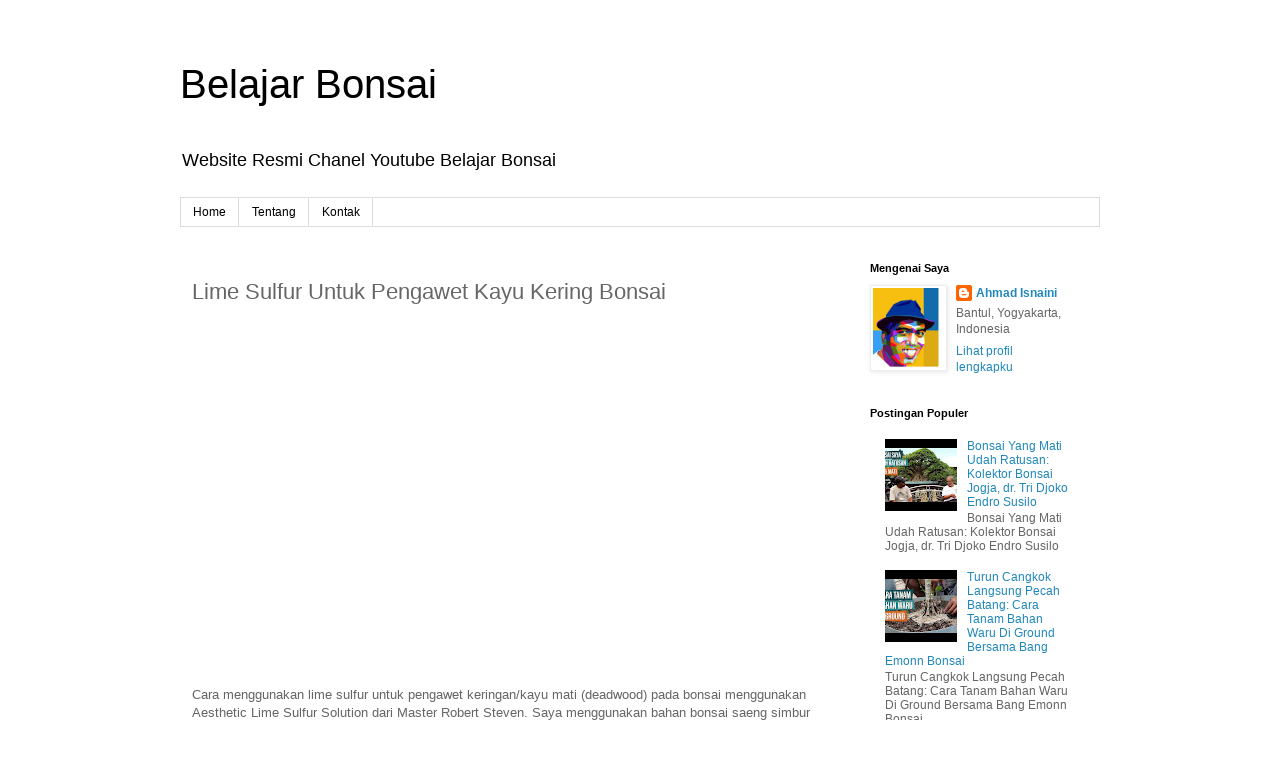

--- FILE ---
content_type: text/html; charset=UTF-8
request_url: https://www.belajarbonsai.com/2018/10/lime-sulfur-untuk-pengawet-kayu-kering.html
body_size: 9886
content:
<!DOCTYPE html>
<html class='v2' dir='ltr' lang='id' xmlns='http://www.w3.org/1999/xhtml' xmlns:b='http://www.google.com/2005/gml/b' xmlns:data='http://www.google.com/2005/gml/data' xmlns:expr='http://www.google.com/2005/gml/expr'>
<head>
<link href='https://www.blogger.com/static/v1/widgets/335934321-css_bundle_v2.css' rel='stylesheet' type='text/css'/>
<meta content='width=1100' name='viewport'/>
<meta content='text/html; charset=UTF-8' http-equiv='Content-Type'/>
<meta content='blogger' name='generator'/>
<link href='https://www.belajarbonsai.com/favicon.ico' rel='icon' type='image/x-icon'/>
<link href='https://www.belajarbonsai.com/2018/10/lime-sulfur-untuk-pengawet-kayu-kering.html' rel='canonical'/>
<link rel="alternate" type="application/atom+xml" title="Belajar Bonsai - Atom" href="https://www.belajarbonsai.com/feeds/posts/default" />
<link rel="alternate" type="application/rss+xml" title="Belajar Bonsai - RSS" href="https://www.belajarbonsai.com/feeds/posts/default?alt=rss" />
<link rel="service.post" type="application/atom+xml" title="Belajar Bonsai - Atom" href="https://www.blogger.com/feeds/1301361933703651497/posts/default" />

<link rel="alternate" type="application/atom+xml" title="Belajar Bonsai - Atom" href="https://www.belajarbonsai.com/feeds/5602180122332020686/comments/default" />
<!--Can't find substitution for tag [blog.ieCssRetrofitLinks]-->
<link href='https://i.ytimg.com/vi/hagSAkkqHAI/hqdefault.jpg' rel='image_src'/>
<meta content='https://www.belajarbonsai.com/2018/10/lime-sulfur-untuk-pengawet-kayu-kering.html' property='og:url'/>
<meta content='Lime Sulfur Untuk Pengawet Kayu Kering Bonsai' property='og:title'/>
<meta content='Cara menggunakan lime sulfur untuk pengawet keringan/kayu mati (deadwood) pada bonsai menggunakan Aesthetic Lime Sulfur Solution dari Master...' property='og:description'/>
<meta content='https://lh3.googleusercontent.com/blogger_img_proxy/AEn0k_uM-N9NWWz2OABRbB3EP3_yfNjFdHhxzioFvxDouiPW-um9ymBQq4R2jfbyePx1VWcTL7lt7I-oupwXu4OyF1DT5pg9YkNig4Xhl2gKgMHhbQ5a4g=w1200-h630-n-k-no-nu' property='og:image'/>
<title>Belajar Bonsai: Lime Sulfur Untuk Pengawet Kayu Kering Bonsai</title>
<style id='page-skin-1' type='text/css'><!--
/*
-----------------------------------------------
Blogger Template Style
Name:     Simple
Designer: Blogger
URL:      www.blogger.com
----------------------------------------------- */
/* Content
----------------------------------------------- */
body {
font: normal normal 12px 'Trebuchet MS', Trebuchet, Verdana, sans-serif;
color: #666666;
background: #ffffff none repeat scroll top left;
padding: 0 0 0 0;
}
html body .region-inner {
min-width: 0;
max-width: 100%;
width: auto;
}
h2 {
font-size: 22px;
}
a:link {
text-decoration:none;
color: #2288bb;
}
a:visited {
text-decoration:none;
color: #888888;
}
a:hover {
text-decoration:underline;
color: #33aaff;
}
.body-fauxcolumn-outer .fauxcolumn-inner {
background: transparent none repeat scroll top left;
_background-image: none;
}
.body-fauxcolumn-outer .cap-top {
position: absolute;
z-index: 1;
height: 400px;
width: 100%;
}
.body-fauxcolumn-outer .cap-top .cap-left {
width: 100%;
background: transparent none repeat-x scroll top left;
_background-image: none;
}
.content-outer {
-moz-box-shadow: 0 0 0 rgba(0, 0, 0, .15);
-webkit-box-shadow: 0 0 0 rgba(0, 0, 0, .15);
-goog-ms-box-shadow: 0 0 0 #333333;
box-shadow: 0 0 0 rgba(0, 0, 0, .15);
margin-bottom: 1px;
}
.content-inner {
padding: 10px 40px;
}
.content-inner {
background-color: #ffffff;
}
/* Header
----------------------------------------------- */
.header-outer {
background: transparent none repeat-x scroll 0 -400px;
_background-image: none;
}
.Header h1 {
font: normal normal 40px 'Trebuchet MS',Trebuchet,Verdana,sans-serif;
color: #000000;
text-shadow: 0 0 0 rgba(0, 0, 0, .2);
}
.Header h1 a {
color: #000000;
}
.Header .description {
font-size: 18px;
color: #000000;
}
.header-inner .Header .titlewrapper {
padding: 22px 0;
}
.header-inner .Header .descriptionwrapper {
padding: 0 0;
}
/* Tabs
----------------------------------------------- */
.tabs-inner .section:first-child {
border-top: 0 solid #dddddd;
}
.tabs-inner .section:first-child ul {
margin-top: -1px;
border-top: 1px solid #dddddd;
border-left: 1px solid #dddddd;
border-right: 1px solid #dddddd;
}
.tabs-inner .widget ul {
background: transparent none repeat-x scroll 0 -800px;
_background-image: none;
border-bottom: 1px solid #dddddd;
margin-top: 0;
margin-left: -30px;
margin-right: -30px;
}
.tabs-inner .widget li a {
display: inline-block;
padding: .6em 1em;
font: normal normal 12px 'Trebuchet MS', Trebuchet, Verdana, sans-serif;
color: #000000;
border-left: 1px solid #ffffff;
border-right: 1px solid #dddddd;
}
.tabs-inner .widget li:first-child a {
border-left: none;
}
.tabs-inner .widget li.selected a, .tabs-inner .widget li a:hover {
color: #000000;
background-color: #eeeeee;
text-decoration: none;
}
/* Columns
----------------------------------------------- */
.main-outer {
border-top: 0 solid transparent;
}
.fauxcolumn-left-outer .fauxcolumn-inner {
border-right: 1px solid transparent;
}
.fauxcolumn-right-outer .fauxcolumn-inner {
border-left: 1px solid transparent;
}
/* Headings
----------------------------------------------- */
div.widget > h2,
div.widget h2.title {
margin: 0 0 1em 0;
font: normal bold 11px 'Trebuchet MS',Trebuchet,Verdana,sans-serif;
color: #000000;
}
/* Widgets
----------------------------------------------- */
.widget .zippy {
color: #999999;
text-shadow: 2px 2px 1px rgba(0, 0, 0, .1);
}
.widget .popular-posts ul {
list-style: none;
}
/* Posts
----------------------------------------------- */
h2.date-header {
font: normal bold 11px Arial, Tahoma, Helvetica, FreeSans, sans-serif;
}
.date-header span {
background-color: #bbbbbb;
color: #ffffff;
padding: 0.4em;
letter-spacing: 3px;
margin: inherit;
}
.main-inner {
padding-top: 35px;
padding-bottom: 65px;
}
.main-inner .column-center-inner {
padding: 0 0;
}
.main-inner .column-center-inner .section {
margin: 0 1em;
}
.post {
margin: 0 0 45px 0;
}
h3.post-title, .comments h4 {
font: normal normal 22px 'Trebuchet MS',Trebuchet,Verdana,sans-serif;
margin: .75em 0 0;
}
.post-body {
font-size: 110%;
line-height: 1.4;
position: relative;
}
.post-body img, .post-body .tr-caption-container, .Profile img, .Image img,
.BlogList .item-thumbnail img {
padding: 2px;
background: #ffffff;
border: 1px solid #eeeeee;
-moz-box-shadow: 1px 1px 5px rgba(0, 0, 0, .1);
-webkit-box-shadow: 1px 1px 5px rgba(0, 0, 0, .1);
box-shadow: 1px 1px 5px rgba(0, 0, 0, .1);
}
.post-body img, .post-body .tr-caption-container {
padding: 5px;
}
.post-body .tr-caption-container {
color: #666666;
}
.post-body .tr-caption-container img {
padding: 0;
background: transparent;
border: none;
-moz-box-shadow: 0 0 0 rgba(0, 0, 0, .1);
-webkit-box-shadow: 0 0 0 rgba(0, 0, 0, .1);
box-shadow: 0 0 0 rgba(0, 0, 0, .1);
}
.post-header {
margin: 0 0 1.5em;
line-height: 1.6;
font-size: 90%;
}
.post-footer {
margin: 20px -2px 0;
padding: 5px 10px;
color: #666666;
background-color: #eeeeee;
border-bottom: 1px solid #eeeeee;
line-height: 1.6;
font-size: 90%;
}
#comments .comment-author {
padding-top: 1.5em;
border-top: 1px solid transparent;
background-position: 0 1.5em;
}
#comments .comment-author:first-child {
padding-top: 0;
border-top: none;
}
.avatar-image-container {
margin: .2em 0 0;
}
#comments .avatar-image-container img {
border: 1px solid #eeeeee;
}
/* Comments
----------------------------------------------- */
.comments .comments-content .icon.blog-author {
background-repeat: no-repeat;
background-image: url([data-uri]);
}
.comments .comments-content .loadmore a {
border-top: 1px solid #999999;
border-bottom: 1px solid #999999;
}
.comments .comment-thread.inline-thread {
background-color: #eeeeee;
}
.comments .continue {
border-top: 2px solid #999999;
}
/* Accents
---------------------------------------------- */
.section-columns td.columns-cell {
border-left: 1px solid transparent;
}
.blog-pager {
background: transparent url(https://resources.blogblog.com/blogblog/data/1kt/simple/paging_dot.png) repeat-x scroll top center;
}
.blog-pager-older-link, .home-link,
.blog-pager-newer-link {
background-color: #ffffff;
padding: 5px;
}
.footer-outer {
border-top: 1px dashed #bbbbbb;
}
/* Mobile
----------------------------------------------- */
body.mobile  {
background-size: auto;
}
.mobile .body-fauxcolumn-outer {
background: transparent none repeat scroll top left;
}
.mobile .body-fauxcolumn-outer .cap-top {
background-size: 100% auto;
}
.mobile .content-outer {
-webkit-box-shadow: 0 0 3px rgba(0, 0, 0, .15);
box-shadow: 0 0 3px rgba(0, 0, 0, .15);
}
.mobile .tabs-inner .widget ul {
margin-left: 0;
margin-right: 0;
}
.mobile .post {
margin: 0;
}
.mobile .main-inner .column-center-inner .section {
margin: 0;
}
.mobile .date-header span {
padding: 0.1em 10px;
margin: 0 -10px;
}
.mobile h3.post-title {
margin: 0;
}
.mobile .blog-pager {
background: transparent none no-repeat scroll top center;
}
.mobile .footer-outer {
border-top: none;
}
.mobile .main-inner, .mobile .footer-inner {
background-color: #ffffff;
}
.mobile-index-contents {
color: #666666;
}
.mobile-link-button {
background-color: #2288bb;
}
.mobile-link-button a:link, .mobile-link-button a:visited {
color: #ffffff;
}
.mobile .tabs-inner .section:first-child {
border-top: none;
}
.mobile .tabs-inner .PageList .widget-content {
background-color: #eeeeee;
color: #000000;
border-top: 1px solid #dddddd;
border-bottom: 1px solid #dddddd;
}
.mobile .tabs-inner .PageList .widget-content .pagelist-arrow {
border-left: 1px solid #dddddd;
}

--></style>
<style id='template-skin-1' type='text/css'><!--
body {
min-width: 1000px;
}
.content-outer, .content-fauxcolumn-outer, .region-inner {
min-width: 1000px;
max-width: 1000px;
_width: 1000px;
}
.main-inner .columns {
padding-left: 0px;
padding-right: 260px;
}
.main-inner .fauxcolumn-center-outer {
left: 0px;
right: 260px;
/* IE6 does not respect left and right together */
_width: expression(this.parentNode.offsetWidth -
parseInt("0px") -
parseInt("260px") + 'px');
}
.main-inner .fauxcolumn-left-outer {
width: 0px;
}
.main-inner .fauxcolumn-right-outer {
width: 260px;
}
.main-inner .column-left-outer {
width: 0px;
right: 100%;
margin-left: -0px;
}
.main-inner .column-right-outer {
width: 260px;
margin-right: -260px;
}
#layout {
min-width: 0;
}
#layout .content-outer {
min-width: 0;
width: 800px;
}
#layout .region-inner {
min-width: 0;
width: auto;
}
body#layout div.add_widget {
padding: 8px;
}
body#layout div.add_widget a {
margin-left: 32px;
}
--></style>
<!-- Google tag (gtag.js) -->
<script async='true' src='https://www.googletagmanager.com/gtag/js?id=G-DCDKRWQZHV'></script>
<script>
        window.dataLayer = window.dataLayer || [];
        function gtag(){dataLayer.push(arguments);}
        gtag('js', new Date());
        gtag('config', 'G-DCDKRWQZHV');
      </script>
<meta content='f3d7c3cc3e6bf38725e7dd0fe11705fc' name='p:domain_verify'/>
<link href='https://www.blogger.com/dyn-css/authorization.css?targetBlogID=1301361933703651497&amp;zx=fd8802f7-aac9-42fc-b6f4-a0322e9bc085' media='none' onload='if(media!=&#39;all&#39;)media=&#39;all&#39;' rel='stylesheet'/><noscript><link href='https://www.blogger.com/dyn-css/authorization.css?targetBlogID=1301361933703651497&amp;zx=fd8802f7-aac9-42fc-b6f4-a0322e9bc085' rel='stylesheet'/></noscript>
<meta name='google-adsense-platform-account' content='ca-host-pub-1556223355139109'/>
<meta name='google-adsense-platform-domain' content='blogspot.com'/>

</head>
<body class='loading variant-simplysimple'>
<div class='navbar no-items section' id='navbar' name='Navbar'>
</div>
<div class='body-fauxcolumns'>
<div class='fauxcolumn-outer body-fauxcolumn-outer'>
<div class='cap-top'>
<div class='cap-left'></div>
<div class='cap-right'></div>
</div>
<div class='fauxborder-left'>
<div class='fauxborder-right'></div>
<div class='fauxcolumn-inner'>
</div>
</div>
<div class='cap-bottom'>
<div class='cap-left'></div>
<div class='cap-right'></div>
</div>
</div>
</div>
<div class='content'>
<div class='content-fauxcolumns'>
<div class='fauxcolumn-outer content-fauxcolumn-outer'>
<div class='cap-top'>
<div class='cap-left'></div>
<div class='cap-right'></div>
</div>
<div class='fauxborder-left'>
<div class='fauxborder-right'></div>
<div class='fauxcolumn-inner'>
</div>
</div>
<div class='cap-bottom'>
<div class='cap-left'></div>
<div class='cap-right'></div>
</div>
</div>
</div>
<div class='content-outer'>
<div class='content-cap-top cap-top'>
<div class='cap-left'></div>
<div class='cap-right'></div>
</div>
<div class='fauxborder-left content-fauxborder-left'>
<div class='fauxborder-right content-fauxborder-right'></div>
<div class='content-inner'>
<header>
<div class='header-outer'>
<div class='header-cap-top cap-top'>
<div class='cap-left'></div>
<div class='cap-right'></div>
</div>
<div class='fauxborder-left header-fauxborder-left'>
<div class='fauxborder-right header-fauxborder-right'></div>
<div class='region-inner header-inner'>
<div class='header section' id='header' name='Tajuk'><div class='widget Header' data-version='1' id='Header1'>
<div id='header-inner'>
<div class='titlewrapper'>
<h1 class='title'>
<a href='https://www.belajarbonsai.com/'>
Belajar Bonsai
</a>
</h1>
</div>
<div class='descriptionwrapper'>
<p class='description'><span>Website Resmi Chanel Youtube Belajar Bonsai</span></p>
</div>
</div>
</div></div>
</div>
</div>
<div class='header-cap-bottom cap-bottom'>
<div class='cap-left'></div>
<div class='cap-right'></div>
</div>
</div>
</header>
<div class='tabs-outer'>
<div class='tabs-cap-top cap-top'>
<div class='cap-left'></div>
<div class='cap-right'></div>
</div>
<div class='fauxborder-left tabs-fauxborder-left'>
<div class='fauxborder-right tabs-fauxborder-right'></div>
<div class='region-inner tabs-inner'>
<div class='tabs section' id='crosscol' name='Seluruh Kolom'><div class='widget PageList' data-version='1' id='PageList1'>
<div class='widget-content'>
<ul>
<li>
<a href='https://www.belajarbonsai.com/'>Home</a>
</li>
<li>
<a href='https://www.belajarbonsai.com/p/tentang.html'>Tentang</a>
</li>
<li>
<a href='https://www.belajarbonsai.com/p/kontak.html'>Kontak</a>
</li>
</ul>
<div class='clear'></div>
</div>
</div></div>
<div class='tabs no-items section' id='crosscol-overflow' name='Cross-Column 2'></div>
</div>
</div>
<div class='tabs-cap-bottom cap-bottom'>
<div class='cap-left'></div>
<div class='cap-right'></div>
</div>
</div>
<div class='main-outer'>
<div class='main-cap-top cap-top'>
<div class='cap-left'></div>
<div class='cap-right'></div>
</div>
<div class='fauxborder-left main-fauxborder-left'>
<div class='fauxborder-right main-fauxborder-right'></div>
<div class='region-inner main-inner'>
<div class='columns fauxcolumns'>
<div class='fauxcolumn-outer fauxcolumn-center-outer'>
<div class='cap-top'>
<div class='cap-left'></div>
<div class='cap-right'></div>
</div>
<div class='fauxborder-left'>
<div class='fauxborder-right'></div>
<div class='fauxcolumn-inner'>
</div>
</div>
<div class='cap-bottom'>
<div class='cap-left'></div>
<div class='cap-right'></div>
</div>
</div>
<div class='fauxcolumn-outer fauxcolumn-left-outer'>
<div class='cap-top'>
<div class='cap-left'></div>
<div class='cap-right'></div>
</div>
<div class='fauxborder-left'>
<div class='fauxborder-right'></div>
<div class='fauxcolumn-inner'>
</div>
</div>
<div class='cap-bottom'>
<div class='cap-left'></div>
<div class='cap-right'></div>
</div>
</div>
<div class='fauxcolumn-outer fauxcolumn-right-outer'>
<div class='cap-top'>
<div class='cap-left'></div>
<div class='cap-right'></div>
</div>
<div class='fauxborder-left'>
<div class='fauxborder-right'></div>
<div class='fauxcolumn-inner'>
</div>
</div>
<div class='cap-bottom'>
<div class='cap-left'></div>
<div class='cap-right'></div>
</div>
</div>
<!-- corrects IE6 width calculation -->
<div class='columns-inner'>
<div class='column-center-outer'>
<div class='column-center-inner'>
<div class='main section' id='main' name='Utama'><div class='widget Blog' data-version='1' id='Blog1'>
<div class='blog-posts hfeed'>

          <div class="date-outer">
        

          <div class="date-posts">
        
<div class='post-outer'>
<div class='post hentry uncustomized-post-template' itemprop='blogPost' itemscope='itemscope' itemtype='http://schema.org/BlogPosting'>
<meta content='https://i.ytimg.com/vi/hagSAkkqHAI/hqdefault.jpg' itemprop='image_url'/>
<meta content='1301361933703651497' itemprop='blogId'/>
<meta content='5602180122332020686' itemprop='postId'/>
<a name='5602180122332020686'></a>
<h3 class='post-title entry-title' itemprop='name'>
Lime Sulfur Untuk Pengawet Kayu Kering Bonsai
</h3>
<div class='post-header'>
<div class='post-header-line-1'></div>
</div>
<div class='post-body entry-content' id='post-body-5602180122332020686' itemprop='description articleBody'>
<div class="separator" style="clear: both; text-align: center;"><iframe width="640" height="360" src="https://www.youtube.com/embed/hagSAkkqHAI" frameborder="0" allowfullscreen></iframe></div>Cara menggunakan lime sulfur untuk pengawet keringan/kayu mati (deadwood) pada bonsai menggunakan Aesthetic Lime Sulfur Solution dari Master Robert Steven. Saya menggunakan bahan bonsai saeng simbur dalam pemakaian lime sulfur kali ini.

Dalam video ini saya dibantu oleh Abang Angga
<div style='clear: both;'></div>
</div>
<div class='post-footer'>
<div class='post-footer-line post-footer-line-1'>
<span class='post-author vcard'>
</span>
<span class='post-timestamp'>
on
<meta content='https://www.belajarbonsai.com/2018/10/lime-sulfur-untuk-pengawet-kayu-kering.html' itemprop='url'/>
<a class='timestamp-link' href='https://www.belajarbonsai.com/2018/10/lime-sulfur-untuk-pengawet-kayu-kering.html' rel='bookmark' title='permanent link'><abbr class='published' itemprop='datePublished' title='2018-10-28T22:13:00+07:00'>Oktober 28, 2018</abbr></a>
</span>
<span class='post-comment-link'>
</span>
<span class='post-icons'>
<span class='item-control blog-admin pid-969301264'>
<a href='https://www.blogger.com/post-edit.g?blogID=1301361933703651497&postID=5602180122332020686&from=pencil' title='Edit Entri'>
<img alt='' class='icon-action' height='18' src='https://resources.blogblog.com/img/icon18_edit_allbkg.gif' width='18'/>
</a>
</span>
</span>
<div class='post-share-buttons goog-inline-block'>
<a class='goog-inline-block share-button sb-email' href='https://www.blogger.com/share-post.g?blogID=1301361933703651497&postID=5602180122332020686&target=email' target='_blank' title='Kirimkan Ini lewat Email'><span class='share-button-link-text'>Kirimkan Ini lewat Email</span></a><a class='goog-inline-block share-button sb-blog' href='https://www.blogger.com/share-post.g?blogID=1301361933703651497&postID=5602180122332020686&target=blog' onclick='window.open(this.href, "_blank", "height=270,width=475"); return false;' target='_blank' title='BlogThis!'><span class='share-button-link-text'>BlogThis!</span></a><a class='goog-inline-block share-button sb-twitter' href='https://www.blogger.com/share-post.g?blogID=1301361933703651497&postID=5602180122332020686&target=twitter' target='_blank' title='Bagikan ke X'><span class='share-button-link-text'>Bagikan ke X</span></a><a class='goog-inline-block share-button sb-facebook' href='https://www.blogger.com/share-post.g?blogID=1301361933703651497&postID=5602180122332020686&target=facebook' onclick='window.open(this.href, "_blank", "height=430,width=640"); return false;' target='_blank' title='Berbagi ke Facebook'><span class='share-button-link-text'>Berbagi ke Facebook</span></a><a class='goog-inline-block share-button sb-pinterest' href='https://www.blogger.com/share-post.g?blogID=1301361933703651497&postID=5602180122332020686&target=pinterest' target='_blank' title='Bagikan ke Pinterest'><span class='share-button-link-text'>Bagikan ke Pinterest</span></a>
</div>
</div>
<div class='post-footer-line post-footer-line-2'>
<span class='post-labels'>
</span>
</div>
<div class='post-footer-line post-footer-line-3'>
<span class='post-location'>
</span>
</div>
</div>
</div>
<div class='comments' id='comments'>
<a name='comments'></a>
<h4>Tidak ada komentar:</h4>
<div id='Blog1_comments-block-wrapper'>
<dl class='avatar-comment-indent' id='comments-block'>
</dl>
</div>
<p class='comment-footer'>
<div class='comment-form'>
<a name='comment-form'></a>
<h4 id='comment-post-message'>Posting Komentar</h4>
<p>
</p>
<a href='https://www.blogger.com/comment/frame/1301361933703651497?po=5602180122332020686&hl=id&saa=85391&origin=https://www.belajarbonsai.com' id='comment-editor-src'></a>
<iframe allowtransparency='true' class='blogger-iframe-colorize blogger-comment-from-post' frameborder='0' height='410px' id='comment-editor' name='comment-editor' src='' width='100%'></iframe>
<script src='https://www.blogger.com/static/v1/jsbin/2830521187-comment_from_post_iframe.js' type='text/javascript'></script>
<script type='text/javascript'>
      BLOG_CMT_createIframe('https://www.blogger.com/rpc_relay.html');
    </script>
</div>
</p>
</div>
</div>
<div class='inline-ad'>
</div>

        </div></div>
      
</div>
<div class='blog-pager' id='blog-pager'>
<span id='blog-pager-newer-link'>
<a class='blog-pager-newer-link' href='https://www.belajarbonsai.com/2018/10/proses-pengawatan-dan-pembentukan.html' id='Blog1_blog-pager-newer-link' title='Posting Lebih Baru'>Posting Lebih Baru</a>
</span>
<span id='blog-pager-older-link'>
<a class='blog-pager-older-link' href='https://www.belajarbonsai.com/2018/10/buah-pohon-serut-dan-buah-pohon-sisir.html' id='Blog1_blog-pager-older-link' title='Posting Lama'>Posting Lama</a>
</span>
<a class='home-link' href='https://www.belajarbonsai.com/'>Beranda</a>
</div>
<div class='clear'></div>
<div class='post-feeds'>
<div class='feed-links'>
Langganan:
<a class='feed-link' href='https://www.belajarbonsai.com/feeds/5602180122332020686/comments/default' target='_blank' type='application/atom+xml'>Posting Komentar (Atom)</a>
</div>
</div>
</div></div>
</div>
</div>
<div class='column-left-outer'>
<div class='column-left-inner'>
<aside>
</aside>
</div>
</div>
<div class='column-right-outer'>
<div class='column-right-inner'>
<aside>
<div class='sidebar section' id='sidebar-right-1'><div class='widget Profile' data-version='1' id='Profile1'>
<h2>Mengenai Saya</h2>
<div class='widget-content'>
<a href='https://www.blogger.com/profile/06901968146259140533'><img alt='Foto saya' class='profile-img' height='80' src='//blogger.googleusercontent.com/img/b/R29vZ2xl/AVvXsEihKmw-qjtmDSm4FJv41WfvBDvQBH7LRhF2QRivdQGHXnThFNXdk1FTdtA0ZZPMROZtJ1mjDL9A3f8t5ZbRxJLdxsThdE2_SF5F-WegKG1A_u98weB_rHKAp-zLckSiGNm7rgt5NthimwC7Qx5AmRJGsoSBGf_Brnl8MQ1gdwof3DHFTA/s220/86810590_10219689596004077_5597448985011814400_o.jpg' width='71'/></a>
<dl class='profile-datablock'>
<dt class='profile-data'>
<a class='profile-name-link g-profile' href='https://www.blogger.com/profile/06901968146259140533' rel='author' style='background-image: url(//www.blogger.com/img/logo-16.png);'>
Ahmad Isnaini
</a>
</dt>
<dd class='profile-data'>Bantul, Yogyakarta, Indonesia</dd>
</dl>
<a class='profile-link' href='https://www.blogger.com/profile/06901968146259140533' rel='author'>Lihat profil lengkapku</a>
<div class='clear'></div>
</div>
</div><div class='widget PopularPosts' data-version='1' id='PopularPosts2'>
<h2>Postingan Populer</h2>
<div class='widget-content popular-posts'>
<ul>
<li>
<div class='item-content'>
<div class='item-thumbnail'>
<a href='https://www.belajarbonsai.com/2024/05/bonsai-yang-mati-udah-ratusan-kolektor.html' target='_blank'>
<img alt='' border='0' src='https://lh3.googleusercontent.com/blogger_img_proxy/AEn0k_uDCPPtydeL7pZZpuDTpMmaR3tiK_EDPc3MAFs0igvxoExNH77uKngC3m9cLrbrSHvXHwsoJFLek3qRMq5VDn75qxKHbSURApYDQ1_sOan8CWNn=w72-h72-n-k-no-nu'/>
</a>
</div>
<div class='item-title'><a href='https://www.belajarbonsai.com/2024/05/bonsai-yang-mati-udah-ratusan-kolektor.html'>Bonsai Yang Mati Udah Ratusan: Kolektor Bonsai Jogja, dr. Tri Djoko Endro Susilo</a></div>
<div class='item-snippet'>Bonsai Yang Mati Udah Ratusan: Kolektor Bonsai Jogja, dr. Tri Djoko Endro Susilo</div>
</div>
<div style='clear: both;'></div>
</li>
<li>
<div class='item-content'>
<div class='item-thumbnail'>
<a href='https://www.belajarbonsai.com/2024/07/turun-cangkok-langsung-pecah-batang.html' target='_blank'>
<img alt='' border='0' src='https://lh3.googleusercontent.com/blogger_img_proxy/AEn0k_u--DxU1ahZYUlVEIaIJJRE83jLvrmVUc5SVKt6DcksD7Y8mmZuzNTBQU1CD8bpqK5KbWX1HmqsYK5pyR-7xELePg9Ea-nnu8-cuxsdU7cl7A58=w72-h72-n-k-no-nu'/>
</a>
</div>
<div class='item-title'><a href='https://www.belajarbonsai.com/2024/07/turun-cangkok-langsung-pecah-batang.html'>Turun Cangkok Langsung Pecah Batang: Cara Tanam Bahan Waru Di Ground Bersama Bang Emonn Bonsai</a></div>
<div class='item-snippet'>Turun Cangkok Langsung Pecah Batang: Cara Tanam Bahan Waru Di Ground Bersama Bang Emonn Bonsai</div>
</div>
<div style='clear: both;'></div>
</li>
<li>
<div class='item-content'>
<div class='item-thumbnail'>
<a href='https://www.belajarbonsai.com/2024/07/pruning-dan-wiring-bonsai-preh-silver.html' target='_blank'>
<img alt='' border='0' src='https://lh3.googleusercontent.com/blogger_img_proxy/AEn0k_vwKSrVTUeBeYVzrCc597SwOWzcRERyMgbJIxwRmHJu0sjADtTdLXmjukDnHXOV5aqDmpxK3qf7m_mvApQnFjjPC56nV4dq4cMVwObj3M4bqKILkw=w72-h72-n-k-no-nu'/>
</a>
</div>
<div class='item-title'><a href='https://www.belajarbonsai.com/2024/07/pruning-dan-wiring-bonsai-preh-silver.html'>Pruning dan Wiring Bonsai Preh Silver Bersam Mas Ciplux Bonsai Dan Kawan-Kawan</a></div>
<div class='item-snippet'>Pruning dan Wiring Bonsai Preh Silver Bersam Mas Ciplux Bonsai Dan Kawan-Kawan</div>
</div>
<div style='clear: both;'></div>
</li>
<li>
<div class='item-content'>
<div class='item-thumbnail'>
<a href='https://www.belajarbonsai.com/2024/07/tips-memilih-tunas-untuk-membuat-cabang.html' target='_blank'>
<img alt='' border='0' src='https://lh3.googleusercontent.com/blogger_img_proxy/AEn0k_sa_r31SObXH5HsjFx8kKBNXPmoUtGGDr9kjDXe5AR5HWZS9kbzoXEpU3_m6QE_8_odWypaI1sO0K62vIHRbPrDbhn7M-2MH05kUqq2DpCjUhnL2w=w72-h72-n-k-no-nu'/>
</a>
</div>
<div class='item-title'><a href='https://www.belajarbonsai.com/2024/07/tips-memilih-tunas-untuk-membuat-cabang.html'>Tips Memilih Tunas Untuk Membuat Cabang dan Anak Cabang Bersama Mas Asep Maulana</a></div>
<div class='item-snippet'>Tips Memilih Tunas Untuk Membuat Cabang dan Anak Cabang Bersama Mas Asep Maulana</div>
</div>
<div style='clear: both;'></div>
</li>
<li>
<div class='item-content'>
<div class='item-thumbnail'>
<a href='https://www.belajarbonsai.com/2024/07/bekas-lukanya-mudah-nutup-bahan-bonsai.html' target='_blank'>
<img alt='' border='0' src='https://lh3.googleusercontent.com/blogger_img_proxy/AEn0k_vrRxoK5lXfBuxteg1IV43D-T0rD7WM_MRASp7KAR_D1UzrnsWQNll8jwmWjM160evHKAnk95FBKxofC_73XMP9HsDQKepor74DxCF3IMeoDT1RDQ=w72-h72-n-k-no-nu'/>
</a>
</div>
<div class='item-title'><a href='https://www.belajarbonsai.com/2024/07/bekas-lukanya-mudah-nutup-bahan-bonsai.html'>Bekas Lukanya Mudah Nutup: Bahan Bonsai Anting Putri Masuk Ground Lagi Bersama Mas Ben</a></div>
<div class='item-snippet'>Bekas Lukanya Mudah Nutup: Bahan Bonsai Anting Putri Masuk Ground Lagi Bersama Mas Ben</div>
</div>
<div style='clear: both;'></div>
</li>
</ul>
<div class='clear'></div>
</div>
</div><div class='widget Feed' data-version='1' id='Feed1'>
<h2>Belajar Bonsai</h2>
<div class='widget-content' id='Feed1_feedItemListDisplay'>
<span style='filter: alpha(25); opacity: 0.25;'>
<a href='https://www.youtube.com/feeds/videos.xml?channel_id=UCywrNgerGyjqYD3PzmW8DVg'>Memuat...</a>
</span>
</div>
<div class='clear'></div>
</div></div>
</aside>
</div>
</div>
</div>
<div style='clear: both'></div>
<!-- columns -->
</div>
<!-- main -->
</div>
</div>
<div class='main-cap-bottom cap-bottom'>
<div class='cap-left'></div>
<div class='cap-right'></div>
</div>
</div>
<footer>
<div class='footer-outer'>
<div class='footer-cap-top cap-top'>
<div class='cap-left'></div>
<div class='cap-right'></div>
</div>
<div class='fauxborder-left footer-fauxborder-left'>
<div class='fauxborder-right footer-fauxborder-right'></div>
<div class='region-inner footer-inner'>
<div class='foot no-items section' id='footer-1'></div>
<table border='0' cellpadding='0' cellspacing='0' class='section-columns columns-2'>
<tbody>
<tr>
<td class='first columns-cell'>
<div class='foot no-items section' id='footer-2-1'></div>
</td>
<td class='columns-cell'>
<div class='foot no-items section' id='footer-2-2'></div>
</td>
</tr>
</tbody>
</table>
<!-- outside of the include in order to lock Attribution widget -->
<div class='foot section' id='footer-3' name='Footer'><div class='widget HTML' data-version='1' id='HTML2'>
<div class='widget-content'>
<div style="text-align: center;"><a href="https://www.facebook.com/isnainibelajarbonsai">Facebook Belajar Bonsai</a> | <a href="https://www.youtube.com/belajarbonsai">Youtube Belajar Bonsai</a> | <a href="https://www.instagram.com/belajarbonsai">Instagram Belajar Bonsai</a> | <a href="https://www.isnaini.com">Ahmad Isnaini</a> | <a href="http://twitter.com/isnaini">Twitter Isnaini</a> | <a href="https://www.facebook.com/isnaini/">Facebook Isnaini</a></div>
</div>
<div class='clear'></div>
</div><div class='widget Attribution' data-version='1' id='Attribution1'>
<div class='widget-content' style='text-align: center;'>
Belajar Bonsai - Website Resmi Chanel Youtube Belajar Bonsai. Tema Sederhana. Diberdayakan oleh <a href='https://www.blogger.com' target='_blank'>Blogger</a>.
</div>
<div class='clear'></div>
</div></div>
</div>
</div>
<div class='footer-cap-bottom cap-bottom'>
<div class='cap-left'></div>
<div class='cap-right'></div>
</div>
</div>
</footer>
<!-- content -->
</div>
</div>
<div class='content-cap-bottom cap-bottom'>
<div class='cap-left'></div>
<div class='cap-right'></div>
</div>
</div>
</div>
<script type='text/javascript'>
    window.setTimeout(function() {
        document.body.className = document.body.className.replace('loading', '');
      }, 10);
  </script>

<script type="text/javascript" src="https://www.blogger.com/static/v1/widgets/3845888474-widgets.js"></script>
<script type='text/javascript'>
window['__wavt'] = 'AOuZoY4b2gKQvoau0_ObWZP-MVH9TPkn4Q:1768798247601';_WidgetManager._Init('//www.blogger.com/rearrange?blogID\x3d1301361933703651497','//www.belajarbonsai.com/2018/10/lime-sulfur-untuk-pengawet-kayu-kering.html','1301361933703651497');
_WidgetManager._SetDataContext([{'name': 'blog', 'data': {'blogId': '1301361933703651497', 'title': 'Belajar Bonsai', 'url': 'https://www.belajarbonsai.com/2018/10/lime-sulfur-untuk-pengawet-kayu-kering.html', 'canonicalUrl': 'https://www.belajarbonsai.com/2018/10/lime-sulfur-untuk-pengawet-kayu-kering.html', 'homepageUrl': 'https://www.belajarbonsai.com/', 'searchUrl': 'https://www.belajarbonsai.com/search', 'canonicalHomepageUrl': 'https://www.belajarbonsai.com/', 'blogspotFaviconUrl': 'https://www.belajarbonsai.com/favicon.ico', 'bloggerUrl': 'https://www.blogger.com', 'hasCustomDomain': true, 'httpsEnabled': true, 'enabledCommentProfileImages': true, 'gPlusViewType': 'FILTERED_POSTMOD', 'adultContent': false, 'analyticsAccountNumber': 'G-DCDKRWQZHV', 'analytics4': true, 'encoding': 'UTF-8', 'locale': 'id', 'localeUnderscoreDelimited': 'id', 'languageDirection': 'ltr', 'isPrivate': false, 'isMobile': false, 'isMobileRequest': false, 'mobileClass': '', 'isPrivateBlog': false, 'isDynamicViewsAvailable': true, 'feedLinks': '\x3clink rel\x3d\x22alternate\x22 type\x3d\x22application/atom+xml\x22 title\x3d\x22Belajar Bonsai - Atom\x22 href\x3d\x22https://www.belajarbonsai.com/feeds/posts/default\x22 /\x3e\n\x3clink rel\x3d\x22alternate\x22 type\x3d\x22application/rss+xml\x22 title\x3d\x22Belajar Bonsai - RSS\x22 href\x3d\x22https://www.belajarbonsai.com/feeds/posts/default?alt\x3drss\x22 /\x3e\n\x3clink rel\x3d\x22service.post\x22 type\x3d\x22application/atom+xml\x22 title\x3d\x22Belajar Bonsai - Atom\x22 href\x3d\x22https://www.blogger.com/feeds/1301361933703651497/posts/default\x22 /\x3e\n\n\x3clink rel\x3d\x22alternate\x22 type\x3d\x22application/atom+xml\x22 title\x3d\x22Belajar Bonsai - Atom\x22 href\x3d\x22https://www.belajarbonsai.com/feeds/5602180122332020686/comments/default\x22 /\x3e\n', 'meTag': '', 'adsenseHostId': 'ca-host-pub-1556223355139109', 'adsenseHasAds': true, 'adsenseAutoAds': false, 'boqCommentIframeForm': true, 'loginRedirectParam': '', 'view': '', 'dynamicViewsCommentsSrc': '//www.blogblog.com/dynamicviews/4224c15c4e7c9321/js/comments.js', 'dynamicViewsScriptSrc': '//www.blogblog.com/dynamicviews/f9a985b7a2d28680', 'plusOneApiSrc': 'https://apis.google.com/js/platform.js', 'disableGComments': true, 'interstitialAccepted': false, 'sharing': {'platforms': [{'name': 'Dapatkan link', 'key': 'link', 'shareMessage': 'Dapatkan link', 'target': ''}, {'name': 'Facebook', 'key': 'facebook', 'shareMessage': 'Bagikan ke Facebook', 'target': 'facebook'}, {'name': 'BlogThis!', 'key': 'blogThis', 'shareMessage': 'BlogThis!', 'target': 'blog'}, {'name': 'X', 'key': 'twitter', 'shareMessage': 'Bagikan ke X', 'target': 'twitter'}, {'name': 'Pinterest', 'key': 'pinterest', 'shareMessage': 'Bagikan ke Pinterest', 'target': 'pinterest'}, {'name': 'Email', 'key': 'email', 'shareMessage': 'Email', 'target': 'email'}], 'disableGooglePlus': true, 'googlePlusShareButtonWidth': 0, 'googlePlusBootstrap': '\x3cscript type\x3d\x22text/javascript\x22\x3ewindow.___gcfg \x3d {\x27lang\x27: \x27id\x27};\x3c/script\x3e'}, 'hasCustomJumpLinkMessage': false, 'jumpLinkMessage': 'Baca selengkapnya', 'pageType': 'item', 'postId': '5602180122332020686', 'postImageThumbnailUrl': 'https://i.ytimg.com/vi/hagSAkkqHAI/default.jpg', 'postImageUrl': 'https://i.ytimg.com/vi/hagSAkkqHAI/hqdefault.jpg', 'pageName': 'Lime Sulfur Untuk Pengawet Kayu Kering Bonsai', 'pageTitle': 'Belajar Bonsai: Lime Sulfur Untuk Pengawet Kayu Kering Bonsai'}}, {'name': 'features', 'data': {}}, {'name': 'messages', 'data': {'edit': 'Edit', 'linkCopiedToClipboard': 'Tautan disalin ke papan klip!', 'ok': 'Oke', 'postLink': 'Tautan Pos'}}, {'name': 'template', 'data': {'name': 'custom', 'localizedName': 'Khusus', 'isResponsive': false, 'isAlternateRendering': false, 'isCustom': true, 'variant': 'simplysimple', 'variantId': 'simplysimple'}}, {'name': 'view', 'data': {'classic': {'name': 'classic', 'url': '?view\x3dclassic'}, 'flipcard': {'name': 'flipcard', 'url': '?view\x3dflipcard'}, 'magazine': {'name': 'magazine', 'url': '?view\x3dmagazine'}, 'mosaic': {'name': 'mosaic', 'url': '?view\x3dmosaic'}, 'sidebar': {'name': 'sidebar', 'url': '?view\x3dsidebar'}, 'snapshot': {'name': 'snapshot', 'url': '?view\x3dsnapshot'}, 'timeslide': {'name': 'timeslide', 'url': '?view\x3dtimeslide'}, 'isMobile': false, 'title': 'Lime Sulfur Untuk Pengawet Kayu Kering Bonsai', 'description': 'Cara menggunakan lime sulfur untuk pengawet keringan/kayu mati (deadwood) pada bonsai menggunakan Aesthetic Lime Sulfur Solution dari Master...', 'featuredImage': 'https://lh3.googleusercontent.com/blogger_img_proxy/AEn0k_uM-N9NWWz2OABRbB3EP3_yfNjFdHhxzioFvxDouiPW-um9ymBQq4R2jfbyePx1VWcTL7lt7I-oupwXu4OyF1DT5pg9YkNig4Xhl2gKgMHhbQ5a4g', 'url': 'https://www.belajarbonsai.com/2018/10/lime-sulfur-untuk-pengawet-kayu-kering.html', 'type': 'item', 'isSingleItem': true, 'isMultipleItems': false, 'isError': false, 'isPage': false, 'isPost': true, 'isHomepage': false, 'isArchive': false, 'isLabelSearch': false, 'postId': 5602180122332020686}}]);
_WidgetManager._RegisterWidget('_HeaderView', new _WidgetInfo('Header1', 'header', document.getElementById('Header1'), {}, 'displayModeFull'));
_WidgetManager._RegisterWidget('_PageListView', new _WidgetInfo('PageList1', 'crosscol', document.getElementById('PageList1'), {'title': '', 'links': [{'isCurrentPage': false, 'href': 'https://www.belajarbonsai.com/', 'title': 'Home'}, {'isCurrentPage': false, 'href': 'https://www.belajarbonsai.com/p/tentang.html', 'id': '7092136875394591514', 'title': 'Tentang'}, {'isCurrentPage': false, 'href': 'https://www.belajarbonsai.com/p/kontak.html', 'id': '4804153684985647178', 'title': 'Kontak'}], 'mobile': false, 'showPlaceholder': true, 'hasCurrentPage': false}, 'displayModeFull'));
_WidgetManager._RegisterWidget('_BlogView', new _WidgetInfo('Blog1', 'main', document.getElementById('Blog1'), {'cmtInteractionsEnabled': false, 'lightboxEnabled': true, 'lightboxModuleUrl': 'https://www.blogger.com/static/v1/jsbin/4049919853-lbx.js', 'lightboxCssUrl': 'https://www.blogger.com/static/v1/v-css/828616780-lightbox_bundle.css'}, 'displayModeFull'));
_WidgetManager._RegisterWidget('_ProfileView', new _WidgetInfo('Profile1', 'sidebar-right-1', document.getElementById('Profile1'), {}, 'displayModeFull'));
_WidgetManager._RegisterWidget('_PopularPostsView', new _WidgetInfo('PopularPosts2', 'sidebar-right-1', document.getElementById('PopularPosts2'), {}, 'displayModeFull'));
_WidgetManager._RegisterWidget('_FeedView', new _WidgetInfo('Feed1', 'sidebar-right-1', document.getElementById('Feed1'), {'title': 'Belajar Bonsai', 'showItemDate': false, 'showItemAuthor': false, 'feedUrl': 'https://www.youtube.com/feeds/videos.xml?channel_id\x3dUCywrNgerGyjqYD3PzmW8DVg', 'numItemsShow': 5, 'loadingMsg': 'Memuat...', 'openLinksInNewWindow': false, 'useFeedWidgetServ': 'true'}, 'displayModeFull'));
_WidgetManager._RegisterWidget('_HTMLView', new _WidgetInfo('HTML2', 'footer-3', document.getElementById('HTML2'), {}, 'displayModeFull'));
_WidgetManager._RegisterWidget('_AttributionView', new _WidgetInfo('Attribution1', 'footer-3', document.getElementById('Attribution1'), {}, 'displayModeFull'));
</script>
</body>
</html>

--- FILE ---
content_type: text/javascript; charset=UTF-8
request_url: https://www.belajarbonsai.com/2018/10/lime-sulfur-untuk-pengawet-kayu-kering.html?action=getFeed&widgetId=Feed1&widgetType=Feed&responseType=js&xssi_token=AOuZoY4b2gKQvoau0_ObWZP-MVH9TPkn4Q%3A1768798247601
body_size: 327
content:
try {
_WidgetManager._HandleControllerResult('Feed1', 'getFeed',{'status': 'ok', 'feed': {'entries': [{'title': 'Belajar Bonsai Hadir Kembali Bersama Mas Cholis Mustofa dan Kawan - Kawan', 'link': 'https://www.youtube.com/watch?v\x3d0nicjEBpBYo', 'publishedDate': '2025-11-11T23:15:16.000-08:00', 'author': 'Belajar Bonsai'}, {'title': 'Angkat Bahan Bonsai Waru Taiwan Dari Ground Ke Pot Bersama Mas Haji Taofiq \ndan Mas Ciplux Bonsai', 'link': 'https://www.youtube.com/watch?v\x3dTWxg5ROGW6w', 'publishedDate': '2024-08-26T03:18:36.000-07:00', 'author': 'Belajar Bonsai'}, {'title': 'Pengawatan Untuk Perantingan Serut Bersama Mas Ciplux Bonsai', 'link': 'https://www.youtube.com/watch?v\x3dbqubMEXT4aA', 'publishedDate': '2024-07-31T02:28:10.000-07:00', 'author': 'Belajar Bonsai'}, {'title': 'Pengawatan dan Pengarahan Serut Di Ground Bersama Mas Ciplux Bonsai', 'link': 'https://www.youtube.com/watch?v\x3dkA5-pyrtnqM', 'publishedDate': '2024-07-29T03:24:45.000-07:00', 'author': 'Belajar Bonsai'}, {'title': 'Bonsai Sianci Udah Perantingan Di Pres Habis Untuk Pengulangan Bersama Mas \nBen dan Mas Asep Maulana', 'link': 'https://www.youtube.com/watch?v\x3dWWZAc0ll_VI', 'publishedDate': '2024-07-19T03:50:28.000-07:00', 'author': 'Belajar Bonsai'}], 'title': 'Belajar Bonsai'}});
} catch (e) {
  if (typeof log != 'undefined') {
    log('HandleControllerResult failed: ' + e);
  }
}
